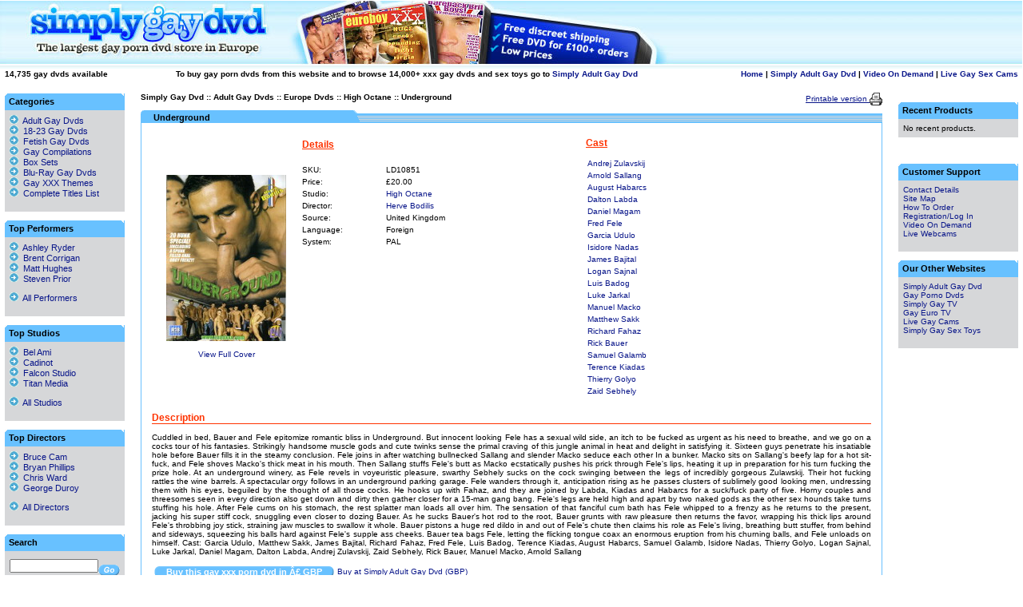

--- FILE ---
content_type: text/html; charset=iso-8859-1
request_url: https://www.simplygaydvd.com/underground.html
body_size: 48868
content:
<!DOCTYPE html PUBLIC "-//W3C//DTD XHTML 1.0 Transitional//EN" "http://www.w3.org/TR/xhtml1/DTD/xhtml1-transitional.dtd">

<html xmlns="http://www.w3.org/1999/xhtml">
<head>
<title>Underground - Simply Gay XXX Dvds</title>
<meta name="description" content="Cuddled in bed, Bauer and Fele epitomize romantic bliss in Underground. But innocent looking Fele has a sexual wild side, an itch to be fucked as urgent as his need to breathe, and we go on a cocks tour of his fantasies." />
<meta name="keywords" content="Cuddled in bed, Bauer and Fele epitomize romantic bliss in Underground. But innocent looking Fele has a sexual wild side, an itch to be fucked as urgent as his need to breathe, and we go on a cocks tour of his fantasies." />
<meta http-equiv="Content-Type" content="text/html; charset=iso-8859-1" />
<meta http-equiv="X-UA-Compatible" content="IE=EmulateIE7" />


<script type="text/javascript">
<!--
var number_format_dec = '.';
var number_format_th = '';
var number_format_point = '2';
var store_language = 'US';
var xcart_web_dir = "";
var images_dir = "/skin1/images";
var lbl_no_items_have_been_selected = 'No items have been selected';
var current_area = 'C';
-->
</script><script language="JavaScript" type="text/javascript">
<!--

var localIsDOM=document.getElementById?true:false;var localIsJava=navigator.javaEnabled();var localIsStrict=document.compatMode=='CSS1Compat';var localPlatform=navigator.platform;var localVersion="0";var localBrowser="";var localBFamily="";var isHttps=false;if(window.opera&&localIsDOM){localBFamily=localBrowser="Opera";if(navigator.userAgent.search(/^.*Opera.([\d.]+).*$/)!=-1)
localVersion=navigator.userAgent.replace(/^.*Opera.([\d.]+).*$/,"$1");else if(window.print)
localVersion="6";else
localVersion="5";}else if(document.all&&document.all.item)
localBFamily=localBrowser='MSIE';if(navigator.appName=="Netscape"){localBFamily="NC";if(!localIsDOM){localBrowser='Netscape';localVersion=navigator.userAgent.replace(/^.*Mozilla.([\d.]+).*$/,"$1");if(localVersion!='')
localVersion="4";}else if(navigator.userAgent.indexOf("Safari")>=0)
localBrowser='Safari';else if(navigator.userAgent.indexOf("Netscape")>=0)
localBrowser='Netscape';else if(navigator.userAgent.indexOf("Firefox")>=0)
localBrowser='Firefox';else
localBrowser='Mozilla';}
if(navigator.userAgent.indexOf("MSMSGS")>=0)
localBrowser="WMessenger";else if(navigator.userAgent.indexOf("e2dk")>=0)
localBrowser="Edonkey";else if(navigator.userAgent.indexOf("Gnutella")+navigator.userAgent.indexOf("Gnucleus")>=0)
localBrowser="Gnutella";else if(navigator.userAgent.indexOf("KazaaClient")>=0)
localBrowser="Kazaa";if(localVersion=='0'&&localBrowser!=''){var rg=new RegExp("^.*"+localBrowser+".([\\d.]+).*$");localVersion=navigator.userAgent.replace(rg,"$1");}
var localIsCookie=((localBrowser=='Netscape'&&localVersion=='4')?(document.cookie!=''):navigator.cookieEnabled);if(document.location.protocol=="https:"){isHttps=true;}
function change_antibot_image(id){var image=document.getElementById(id);if(image)
image.src=xcart_web_dir+"/antibot_image.php?tmp="+Math.random()+"&section="+id+"&regenerate=Y";}
function getElementsByClassName(clsName){var arr=new Array();var elems=document.getElementsByTagName("*");for(var cls,i=0;(elem=elems[i]);i++){if(elem.className==clsName){arr[arr.length]=elem;}}
return arr;}
function visibleBox(id,skipOpenClose){elm1=document.getElementById("open"+id);elm2=document.getElementById("close"+id);elm3=document.getElementById("box"+id);if(!elm3)
return false;if(skipOpenClose){elm3.style.display=(elm3.style.display=="")?"none":"";}else if(elm1){if(elm1.style.display==""){elm1.style.display="none";if(elm2)
elm2.style.display="";elm3.style.display="none";var class_objs=getElementsByClassName('DialogBox');for(var i=0;i<class_objs.length;i++){class_objs[i].style.height="1%";}}else{elm1.style.display="";if(elm2)
elm2.style.display="none";elm3.style.display="";}}}
function urlEncode(url){return url.replace(/\s/g,"+").replace(/&/,"&amp;").replace(/"/,"&quot;")}
function round(n,p){if(isNaN(n))
n=parseFloat(n);if(!p||isNaN(p))
return Math.round(n);p=Math.pow(10,p);return Math.round(n*p)/p;}
function price_format(price,thousand_delim,decimal_delim,precision){var thousand_delim=(arguments.length>1&&thousand_delim!==false)?thousand_delim:number_format_th;var decimal_delim=(arguments.length>2&&decimal_delim!==false)?decimal_delim:number_format_dec;var precision=(arguments.length>3&&precision!==false)?precision:number_format_point;if(precision>0){precision=Math.pow(10,precision);price=Math.round(price*precision)/precision;var top=Math.floor(price);var bottom=Math.round((price-top)*precision)+precision;}else{var top=Math.round(price);var bottom=0;}
top=top+"";bottom=bottom+"";var cnt=0;for(var x=top.length;x>=0;x--){if(cnt%3==0&&cnt>0&&x>0)
top=top.substr(0,x)+thousand_delim+top.substr(x,top.length);cnt++;}
return(bottom>0)?(top+decimal_delim+bottom.substr(1,bottom.length)):top;}
function substitute(lbl){var x,rg;for(x=1;x<arguments.length;x+=2){if(arguments[x]&&arguments[x+1]){rg=new RegExp("\\{\\{"+arguments[x]+"\\}\\}","gi");lbl=lbl.replace(rg,arguments[x+1]);rg=new RegExp('~~'+arguments[x]+'~~',"gi");lbl=lbl.replace(rg,arguments[x+1]);}}
return lbl;}
function getWindowOutWidth(w){if(!w)
w=window;if(localBFamily=="MSIE")
return w.document.body.clientWidth;else
return w.outerWidth;}
function getWindowOutHeight(w){if(!w)
w=window;if(localBFamily=="MSIE")
return w.document.body.clientHeight;else
return w.outerHeight;}
function getWindowWidth(w){if(!w)
w=window;if(localBFamily=="MSIE")
return w.document.body.clientWidth;else
return w.innerWidth;}
function getWindowHeight(w){if(!w)
w=window;if(localBFamily=="MSIE")
return w.document.body.clientHeight;else
return w.innerHeight;}
function getDocumentHeight(w){if(!w)
w=window;if(localBFamily=="MSIE"||(localBFamily=="Opera"&&localVersion>=7&&localVersion<8))
return isStrict?w.document.documentElement.scrollHeight:w.document.body.scrollHeight;if(localBFamily=="NC")
return w.document.height
if(localBFamily=="Opera")
return w.document.body.style.pixelHeight}
function getDocumentWidth(w){if(!w)
w=window;if(localBFamily=="MSIE"||(localBFamily=="Opera"&&localVersion>=7&&localVersion<8))
return isStrict?w.document.documentElement.scrollWidth:w.document.body.scrollWidth;if(localBFamily=="NC")
return w.document.width;if(localBFamily=="Opera")
return w.document.body.style.pixelWidth;}
function expandWindowX(w,step,limit){if(!w)
w=window;if(!step)
step=10;var go=true;var i=200;while(go&&i--){if(limit&&getWindowOutWidth()+step>limit)
break;try{w.scrollTo(step,0);go=(w.document.documentElement&&w.document.documentElement.scrollLeft>0)||(w.document.body&&w.document.body.scrollLeft>0);if(go)
w.resizeBy(step,0);}catch(e){return false;}}
return true;}
function expandWindowY(w,step,limit){if(!w)
w=window;if(!step)
step=10;var go=true;var i=200;while(go&&i--){if(limit&&getWindowOutHeight()+step>limit)
break;try{w.scrollTo(0,step);go=(w.document.documentElement&&w.document.documentElement.scrollTop>0)||(w.document.body&&w.document.body.scrollTop>0);if(go)
w.resizeBy(0,step);}catch(e){return false;}}
return true;}
function checkMarks(form,reg,lbl){var is_exist=false;if(form.elements.length==0)
return true;for(var x=0;x<form.elements.length;x++){if(form.elements[x].name.search(reg)==0&&form.elements[x].type=='checkbox'&&!form.elements[x].disabled){is_exist=true;if(form.elements[x].checked)
return true;}}
if(!is_exist)
return true;else if(lbl)
alert(lbl);else if(lbl_no_items_have_been_selected)
alert(lbl_no_items_have_been_selected);return false;}
function submitForm(formObj,formMode){if(!formObj)
return false;if(formObj.tagName!="FORM"){if(!formObj.form)
return false;formObj=formObj.form;}
if(formObj.mode)
formObj.mode.value=formMode;formObj.submit();}
function sleep(msec){var then=new Date().getTime()+msec;while(then>=new Date().getTime()){}}
function convert_number(num){var regDec=new RegExp(reg_quote(number_format_dec),"gi");var regTh=new RegExp(reg_quote(number_format_th),"gi");var pow=Math.pow(10,parseInt(number_format_point));num=parseFloat(num.replace(" ","").replace(regTh,"").replace(regDec,"."));return Math.round(num*pow)/pow;}
function check_is_number(num){var regDec=new RegExp(reg_quote(number_format_dec),"gi");var regTh=new RegExp(reg_quote(number_format_th),"gi");num=num.replace(" ","").replace(regTh,"").replace(regDec,".");return(num.search(/^[+-]?[0-9]+(\.[0-9]+)?$/)!=-1);}
function reg_quote(s){return s.replace(/\./g,"\\.").replace(/\//g,"\\/").replace(/\*/g,"\\*").replace(/\+/g,"\\+").replace(/\[/g,"\\[").replace(/\]/g,"\\]");}
function setCookie(name,value,path,expires){if(typeof(expires)=='object'){try{var days=['Sun','Mon','Tue','Wed','Thu','Fri','Sat'];var months=['Jan','Feb','Mar','Apr','May','Jun','Jul','Aug','Sep','Oct','Nov','Dec'];if(days[expires.getDay()]&&months[expires.getMonth()])
expires=days[expires.getDay()]+" "+expires.getDate()+"-"+months[expires.getMonth()]+"-"+expires.getFullYear()+" "+expires.getHours()+":"+expires.getMinutes()+":"+expires.getSeconds()+" GMT";}catch(e){}}
if(typeof(expires)!='string')
expires=false;document.cookie=name+"="+escape(value)+(expires?"; expires="+expires:"")+(path?"; path="+path:"");}
function deleteCookie(name){document.cookie=name+"=0; expires=Fri, 31 Dec 1999 23:59:59 GMT;";}
function cloneObject(orig){var r={};for(var i in orig){r[i]=orig[i];}
return r;}
function getFirstCB(form,reg){while(form.tagName&&form.tagName.toUpperCase()!='FORM')
form=form.parentNode;if(!form.tagName||form.tagName.toUpperCase()!='FORM'||form.elements.length==0)
return false;var selectedChk=false;for(var x=0;x<form.elements.length;x++){if(form.elements[x].name.search(reg)==0&&form.elements[x].type=='checkbox'&&!form.elements[x].disabled&&form.elements[x].checked){selectedChk=form.elements[x];break;}}
if(!selectedChk){if(lbl_no_items_have_been_selected)
alert(lbl_no_items_have_been_selected);return false;}
return selectedChk;}
function _getById(id){if(typeof(id)!='string'||!id)
return false;var obj=document.getElementById(id);if(obj&&obj.id!=id){obj=false;for(var i=0;i<document.all.length&&obj===false;i++){if(document.all[i].id==id)
obj=document.all[i];}}
return obj;}
function isset(obj){return typeof(obj)!='undefined'&&obj!==null;}
function isFunction(f){return(typeof(f)=='function'||(typeof(f)=='object'&&(f+"").search(/\s*function /)===0));}
-->
</script>
<script type="text/javascript">
<!--
var usertype = "C";

var scriptNode = false;
scriptNode = document.createElement("script");
scriptNode.type = "text/javascript";
-->
</script>
<script language="JavaScript" type="text/javascript">
<!--
// $Id: browser_identificator.js,v 1.3.2.1 2007/03/12 12:00:45 twice Exp $
if (scriptNode) {
/*
var plugins = '';
var x;
	for(x = 0; x < navigator.plugins.length; x++)
		plugins += (plugins == ''?"":"|")+urlEncode(navigator.plugins[x].name);
*/
	scriptNode.src = xcart_web_dir+"/adaptive.php?send_browser="+(localIsDOM?"Y":"N")+(localIsStrict?"Y":"N")+(localIsJava?"Y":"N")+"|"+localBrowser+"|"+localVersion+"|"+localPlatform+"|"+(localIsCookie?"Y":"N")+"|"+screen.width+"|"+screen.height+"|"+usertype;
	document.getElementsByTagName('head')[0].appendChild(scriptNode);
}

-->
</script>
<link rel="stylesheet" href="/skin1/skin1.css" />

<script type="text/javascript">
// Javascript Base64 encode / decode routines used with permission. http://rumkin.com/tools/compression/base64.php
var keyStr="ABCDEFGHIJKLMNOPQRSTUVWXYZabcdefghijklmnopqrstuvwxyz0123456789+/=";function encode64(input){var output="";var chr1,chr2,chr3;var enc1,enc2,enc3,enc4;var i=0;do{chr1=input.charCodeAt(i++);chr2=input.charCodeAt(i++);chr3=input.charCodeAt(i++);enc1=chr1>>2;enc2=((chr1&3)<<4)|(chr2>>4);enc3=((chr2&15)<<2)|(chr3>>6);enc4=chr3&63;if(isNaN(chr2)){enc3=enc4=64;}else if(isNaN(chr3)){enc4=64;}output=output+keyStr.charAt(enc1)+keyStr.charAt(enc2)+keyStr.charAt(enc3)+keyStr.charAt(enc4);}while(i<input.length);return output;}function decode64(input){var output="";var chr1,chr2,chr3;var enc1,enc2,enc3,enc4;var i=0;input=input.replace(/[^A-Za-z0-9\+\/\=]/g,"");do{enc1=keyStr.indexOf(input.charAt(i++));enc2=keyStr.indexOf(input.charAt(i++));enc3=keyStr.indexOf(input.charAt(i++));enc4=keyStr.indexOf(input.charAt(i++));chr1=(enc1<<2)|(enc2>>4);chr2=((enc2&15)<<4)|(enc3>>2);chr3=((enc3&3)<<6)|enc4;output=output+String.fromCharCode(chr1);if(enc3!=64){output=output+String.fromCharCode(chr2);}if(enc4!=64){output=output+String.fromCharCode(chr3);}}while(i<input.length);return output;}var __fts_width = screen.width;
var __fts_height = screen.height.toString();
var __fts_width = screen.width.toString();
var __fts_title = document.title.toString();
var __fts_url = location.href.toString();
var __fts_referrer = document.referrer.toString();
var __fts_params = "";
__fts_params += "width=" + encode64(__fts_width) + "&";
__fts_params += "height=" + encode64(__fts_height) + "&";
__fts_params += "title=" + encode64(__fts_title) + "&";
__fts_params += "url=" + encode64(__fts_url) + "&";
__fts_params += "referrer=" + encode64(__fts_referrer);
document.write("<sc"+"ript type=\"text/javascript\" src=\"https://www.simplygaydvd.com/mm_tmon_script.php?" + __fts_params + "\"></sc"+"ript>");
</script>
<link rel="canonical" href="https://www.simplygaydvd.com/underground.html" />
</head>
<body>
<table class="Container" cellpadding="0" cellspacing="0" width="100%">
<tr><td class="Container"><table border="0" cellpadding="0" cellspacing="0" width="100%"><!--DWLayoutTable-->
  <!-- fwtable fwsrc="Untitled" fwbase="gay_header.jpg" fwstyle="Dreamweaver" fwdocid = "1408124174" fwnested="0" -->
  <tr>
    <td><img src="/skin1/images/spacer.gif" width="344" height="1" border="0" alt="" /></td>
    <td><img src="/skin1/images/spacer.gif" width="18" height="1" border="0" alt="" /></td>
    <td><img src="/skin1/images/spacer.gif" width="492" height="1" border="0" alt="" /></td>
    <td width="100%"><img src="/skin1/images/spacer.gif" width="20" height="1" border="0" alt="" /></td>
    <td><img src="/skin1/images/spacer.gif" width="1" height="1" border="0" alt="" /></td>
  </tr>
  <tr>
    <td><a href="http://www.simplygaydvd.com/home.php"><img src="/skin1/images/gay_title.jpg" alt="" name="gay_title" width="344" height="85" border="0" id="gay_title" /></a></td>
    <td><img name="gay_spacer1" src="/skin1/images/gay_spacer1.jpg" width="18" height="85" border="0" id="gay_spacer1" alt="" /></td>
    <td align="center"><img src="/skin1/images/gay_Image.jpg" alt="" name="gay_Image" width="492" height="85" border="0" id="gay_Image" /></td>
    <td background="/skin1/images/gay_spacer2.jpg" width="20" height="85">&nbsp;</td>
    <td><img src="/skin1/images/spacer.gif" width="1" height="85" border="0" alt="" /></td>
  </tr><tr><td height="1"><img src="/skin1/images/spacer.gif" alt="" width="344" height="1" /></td><td><img src="/skin1/images/spacer.gif" alt="" width="18" height="1" /></td><td><img src="/skin1/images/spacer.gif" alt="" width="492" height="1" /></td><td></td><td><img src="/skin1/images/spacer.gif" alt="" width="1" height="1" /></td>
  </tr>
</table><table width="100%" border="0" cellpadding="0" cellspacing="0">
      <tr>
  	<td height=18 valign=top nowrap>&nbsp;&nbsp;<strong>14,735 gay dvds available </strong>
	</td>
	<td valign=top align="center" nowrap><strong>To buy gay porn dvds from this website and to browse 14,000+ xxx gay dvds and sex toys go to <a href="https://www.simply-adult.com/Gay-Dvd.html?partner=18269" target="_blank">Simply Adult Gay Dvd</a></strong></td>
	<TD valign=top align="right">
	<TABLE border="0" cellpadding="0" cellspacing="0">
<TR>
<TD valign="top" align="right">
<TABLE border="0" cellpadding="0" cellspacing="0">
<TR>
<TD valign="bottom" class="NavigationPath"><A href="https://www.simplygaydvd.com/home.php">Home</A>&nbsp;|&nbsp;</TD>
<TD valign="bottom" class="NavigationPath"><A href="https://www.simply-adult.com/Gay-Dvd.html?partner=18269">Simply Adult Gay Dvd</A>&nbsp;|&nbsp;</TD>
<TD valign="bottom" class="NavigationPath"><A href="https://www.simplygaydvd.com/gay-video-on-demand.html">Video On Demand</A>&nbsp;|&nbsp;</TD>
<TD valign="bottom" class="NavigationPath"><A href="https://www.simplygaydvd.com/live-gay-sex-webcams.html">Live Gay Sex Cams</A>&nbsp;&nbsp;</TD>
</TR>
</TABLE>
</TD>
</TR>
</TABLE>
 </TD>
  </tr>
</table><br />
<!-- main area -->
<table width="100%" cellpadding="0" cellspacing="0">
<tr>
  <td><img src="/skin1/images/spacer.gif" width="150" height="1" alt="" /></td>
  <td rowspan="2" align="center" valign="top">
    <table width="100%" cellspacing=0 cellpadding=0>
  <tr><td align="left">
  <!-- central space -->
    <div align="left"><table cellspacing="0" width="100%" cellpadding="0" border="0">
<tr>
<td valign="top" align="left">
<font class="NavigationPath">
<a href="home.php" class="NavigationPath">Simply Gay Dvd</a>&nbsp;::&nbsp;<a title="Adult Gay Dvds" href="/adult-gay-dvds/" class="NavigationPath">Adult Gay Dvds</a>&nbsp;::&nbsp;<a title="Europe Dvds" href="/adult-gay-dvds-europe-dvds/" class="NavigationPath">Europe Dvds</a>&nbsp;::&nbsp;<a title="High Octane Gay Dvd" href="/high-octane-gay-dvds/" class="NavigationPath">High Octane</a>&nbsp;::&nbsp;Underground
</font>
<br /><br />
</td>
<td valign="top" align="right">
<TABLE cellspacing="0" cellpadding="0" border="0" valign="middle">
<TR>
	<TD align="right" valign="middle"><A href="/underground.html?printable=Y" style="TEXT-DECORATION: underline;">Printable version&nbsp;</A></TD>
	<TD width="16" valign="middle"><A href="/underground.html?printable=Y"><IMG src="/skin1/images/printer.gif" width="16" height="16" border="0"></A></TD>
</TR>
</TABLE>
</td>
</tr>
</table></div>
  

  
  
  
  <script language="JavaScript" type="text/javascript">
<!--
// $Id: popup_image.js,v 1.4.2.1 2006/09/13 14:03:29 max Exp $
function popup_image(type, id, max_x, max_y, title) {

	max_x = parseInt(max_x);
	max_y = parseInt(max_y);

	if (!max_x)
		max_x = 160;
	else
		max_x += 25;
	if (!max_y)
		max_y = 120;
	else
		max_y += 25;

	return window.open(xcart_web_dir+'/popup_image.php?type='+type+'&id='+id+'&title='+title+'&area='+current_area,'images','width='+max_x+',height='+max_y+',toolbar=no,status=no,scrollbars=yes,resizable=yes,menubar=no,location=no,direction=no');
}

-->
</script>
<script type="text/javascript" language="JavaScript 1.2">
<!--
function FormValidation() {

    
	if(document.getElementById('product_avail'))
	    if(document.getElementById('product_avail').value == 0) {
    	    alert("Out of stock");
        	return false;
	    }

    return true;
}
-->
</script><TABLE border="0" cellpadding="0" cellspacing="0" width="100%">
<TR>
<TD height="15" class="DialogTitle" background="/skin1/images/dialog_bg_n.gif" valign="bottom">&nbsp;&nbsp;Underground</TD>
</TR>
<TR><TD class="DialogBorder"><TABLE border="0" cellpadding="10" cellspacing="1" width="100%" height="100%">
<TR><TD class="DialogBox"><form name="orderform" method="post" action="cart.php?mode=add" onsubmit="javascript: return FormValidation();">
<table width="100%">
<tr>
	<td colspan=100% valign=top>
<table border=0 width=100% cellspacing=5 cellpadding=0>
<tr><td width=20% align="center">
<table cellspacing="0" cellpadding="0">
<tr>
	<td align="center">
<a href="javascript: void(0);" onclick="javascript: popup_image('D', '2765', '0', '0', 'Underground');">	<img id="product_thumbnail" src="https://www.simplyporndvd.com/images/10851f.jpg" width="150" alt="Underground" /></a>
	</td>
</tr>
<tr>
	<td align="center">

<table cellspacing="0" cellpadding="0">
<tr>
	<td><br />
<a href="javascript: void(0);" onclick="javascript: popup_image('D', '2765', '0', '0', 'Underground');">View Full Cover</a>
	</td>
</tr>
</table>

	</td>
</tr>
</table>	</td>
	<td valign="top" width=40%>
<table width="100%" cellpadding="2" cellspacing="0">
<tr><td><b><font class="ProductDetailsTitle"><font style="text-decoration:underline">Details</font></font></b></td><td>&nbsp;</td></tr>
<TR><TD colspan="2">&nbsp;</TD></TR>
<tr>
	<td width="30%">SKU:</td>
	<td nowrap="nowrap" id="product_code">LD10851</td>
</tr>
<tr><td valign="top">Price:</td>
<td valign="top">
<span id="product_price" style="white-space: nowrap;">&pound;20.00</span><font class="MarketPrice"> <span id="product_alt_price" style="white-space: nowrap;"></span></font>
</td>
</tr>
<TR><TD class="ProductPrice" valign="top">Studio:</TD>
    <TD class="ProductPrice" valign="top"><a href="studio-High-Octane.html">High Octane</a></TD>
</TR>

<TR><TD class="ProductPrice" valign="top">Director:</TD>
    <TD class="ProductPrice" valign="top"><a href="director-Herve-Bodilis.html">Herve Bodilis</a></TD>
</TR>
<tr>
	<td width="30%">Source:</td>
	<td>United Kingdom</td>
</tr>
<tr>
	<td width="30%">Language:</td>
	<td>Foreign</td>
</tr>
<tr>
	<td width="30%">System:</td>
	<td>PAL</td>
</tr>
</TABLE>
</TD>
<TD valign=top width=40%>
<TABLE cellpadding="0" cellspacing="0" border="0" width=100%>
<TR><TD><B><FONT class="ProductDetailsTitle"><font style="text-decoration:underline">Cast</font></FONT></B></TD></TR>
<TR><TD>&nbsp;</TD></TR>
<tr><td>
  <table border="0" cellpadding=2 cellspacing=0 width=100%>
         <TR>
    <TD class="ProductPrice" valign="top"><a href="cast-Andrej-Zulavskij.html">Andrej Zulavskij</a></TD>
      </tr>
         <TR>
    <TD class="ProductPrice" valign="top"><a href="cast-Arnold-Sallang.html">Arnold Sallang</a></TD>
      </tr>
         <TR>
    <TD class="ProductPrice" valign="top"><a href="cast-August-Habarcs.html">August Habarcs</a></TD>
      </tr>
         <TR>
    <TD class="ProductPrice" valign="top"><a href="cast-Dalton-Labda.html">Dalton Labda</a></TD>
      </tr>
         <TR>
    <TD class="ProductPrice" valign="top"><a href="cast-Daniel-Magam.html">Daniel Magam</a></TD>
      </tr>
         <TR>
    <TD class="ProductPrice" valign="top"><a href="cast-Fred-Fele.html">Fred Fele</a></TD>
      </tr>
         <TR>
    <TD class="ProductPrice" valign="top"><a href="cast-Garcia-Udulo.html">Garcia Udulo</a></TD>
      </tr>
         <TR>
    <TD class="ProductPrice" valign="top"><a href="cast-Isidore-Nadas.html">Isidore Nadas</a></TD>
      </tr>
         <TR>
    <TD class="ProductPrice" valign="top"><a href="cast-James-Bajital.html">James Bajital</a></TD>
      </tr>
         <TR>
    <TD class="ProductPrice" valign="top"><a href="cast-Logan-Sajnal.html">Logan Sajnal</a></TD>
      </tr>
         <TR>
    <TD class="ProductPrice" valign="top"><a href="cast-Luis-Badog.html">Luis Badog</a></TD>
      </tr>
         <TR>
    <TD class="ProductPrice" valign="top"><a href="cast-Luke-Jarkal.html">Luke Jarkal</a></TD>
      </tr>
         <TR>
    <TD class="ProductPrice" valign="top"><a href="cast-Manuel-Macko.html">Manuel Macko</a></TD>
      </tr>
         <TR>
    <TD class="ProductPrice" valign="top"><a href="cast-Matthew-Sakk.html">Matthew Sakk</a></TD>
      </tr>
         <TR>
    <TD class="ProductPrice" valign="top"><a href="cast-Richard-Fahaz.html">Richard Fahaz</a></TD>
      </tr>
         <TR>
    <TD class="ProductPrice" valign="top"><a href="cast-Rick-Bauer.html">Rick Bauer</a></TD>
      </tr>
         <TR>
    <TD class="ProductPrice" valign="top"><a href="cast-Samuel-Galamb.html">Samuel Galamb</a></TD>
      </tr>
         <TR>
    <TD class="ProductPrice" valign="top"><a href="cast-Terence-Kiadas.html">Terence Kiadas</a></TD>
      </tr>
         <TR>
    <TD class="ProductPrice" valign="top"><a href="cast-Thierry-Golyo.html">Thierry Golyo</a></TD>
      </tr>
         <TR>
    <TD class="ProductPrice" valign="top"><a href="cast-Zaid-Sebhely.html">Zaid Sebhely</a></TD>
      </tr>
   </table>
 </td></tr>
</table>
</TD>
</TR></table>
</td></tr>
<tr><td colspan=100%>
<p/>
<table width="100%" cellspacing="0" cellpadding="0">
<TR><TD colspan="100%"><B><FONT class="ProductDetailsTitle">Description</FONT></B></TD></TR>
<TR><TD class="Line" height="1" colspan="100%"><IMG src="/skin1/images/spacer.gif" width="1" height="1" border="0"></TD></TR>
<tr>
	<td align=justify>
    <br />
	Cuddled in bed, Bauer and Fele epitomize romantic bliss in Underground. But innocent looking Fele has a sexual wild side, an itch to be fucked as urgent as his need to breathe, and we go on a cocks tour of his fantasies. Strikingly handsome muscle gods and cute twinks sense the primal craving of this jungle animal in heat and delight in satisfying it. Sixteen guys penetrate his insatiable hole before Bauer fills it in the steamy conclusion. Fele joins in after watching bullnecked Sallang and slender Macko seduce each other In a bunker. Macko sits on Sallang's beefy lap for a hot sit-fuck, and Fele shoves Macko's thick meat in his mouth. Then Sallang stuffs Fele's butt as Macko ecstatically pushes his prick through Fele's lips, heating it up in preparation for his turn fucking the prize hole. At an underground winery, as Fele revels in voyeuristic pleasure, swarthy Sebhely sucks on the cock swinging between the legs of incredibly gorgeous Zulawskij. Their hot fucking rattles the wine barrels. A spectacular orgy follows in an underground parking garage. Fele wanders through it, anticipation rising as he passes clusters of sublimely good looking men, undressing them with his eyes, beguiled by the thought of all those cocks. He hooks up with Fahaz, and they are joined by Labda, Kiadas and Habarcs for a suck/fuck party of five. Horny couples and threesomes seen in every direction also get down and dirty then gather closer for a 15-man gang bang. Fele's legs are held high and apart by two naked gods as the other sex hounds take turns stuffing his hole. After Fele cums on his stomach, the rest splatter man loads all over him. The sensation of that fanciful cum bath has Fele whipped to a frenzy as he returns to the present, jacking his super stiff cock, snuggling even closer to dozing Bauer. As he sucks Bauer's hot rod to the root, Bauer grunts with raw pleasure then returns the favor, wrapping his thick lips around Fele's throbbing joy stick, straining jaw muscles to swallow it whole. Bauer pistons a huge red dildo in and out of Fele's chute then claims his role as Fele's living, breathing butt stuffer, from behind and sideways, squeezing his balls hard against Fele's supple ass cheeks. Bauer tea bags Fele, letting the flicking tongue coax an enormous eruption from his churning balls, and Fele unloads on himself.  Cast: Garcia Udulo, Matthew Sakk, James Bajital, Richard Fahaz, Fred Fele, Luis Badog, Terence Kiadas, August Habarcs, Samuel Galamb, Isidore Nadas, Thierry Golyo, Logan Sajnal, Luke Jarkal, Daniel Magam, Dalton Labda, Andrej Zulavskij, Zaid Sebhely, Rick Bauer, Manuel Macko, Arnold Sallang
</td>
</tr>
</table>

<p />

<table width="100%" cellpadding="0" cellspacing="0">


 <input type="hidden" name="amount" value="1" /><tr><td colspan="2">
<input type="hidden" name="mode" value="add" />
<div id="wl_table"></div>  </td>
</tr>
</table>
    <table width="100%" border="0">
        <tr>
            <td width="2%" align="left">
                <TABLE border="0" cellspacing="0" cellpadding="0" onclick="javascript: window.open('https://www.simply-adult.com/High-Octane-Gay-Porn-Dvds.html')" style="cursor: pointer;" valign="middle">
<TR><TD><IMG src="/skin1/images/but1.gif" width="7" height="14" border="0"></TD>
<TD class="Button" valign="middle" nowrap><FONT class="Button">&nbsp;Buy this gay xxx porn dvd in Â£ GBP&nbsp;</FONT></TD>
<TD><IMG src="/skin1/images/but2.gif" width="7" height="14" border="0"></TD></TR>
</TABLE>
                            </td>
            <td width="98%" align="left">
                <A href="https://www.simply-adult.com/High-Octane-Gay-Porn-Dvds.html" target="_blank">Buy at Simply Adult Gay Dvd (GBP)</A>
            </td>
        </tr>
    </table>
    <table width="100%" border="0">
        <tr>
            <td width="2%" align="left">
                <TABLE border="0" cellspacing="0" cellpadding="0" onclick="javascript: window.open('https://www.gay-porno-dvds.com/high-octane-gay-xxx-dvd.html')" style="cursor: pointer;" valign="middle">
<TR><TD><IMG src="/skin1/images/but1.gif" width="7" height="14" border="0"></TD>
<TD class="Button" valign="middle" nowrap><FONT class="Button">&nbsp;Buy this gay xxx porn dvd in Euros&nbsp;</FONT></TD>
<TD><IMG src="/skin1/images/but2.gif" width="7" height="14" border="0"></TD></TR>
</TABLE>
            </td>
            <td width="98%" align="left">
              <A href="https://www.gay-porno-dvds.com/high-octane-gay-xxx-dvd.html" target="_blank">Buy at Gay Porno Dvds (Euros)</A>
            </td>
        </tr>
    </table>
<br /><br />

<br />
<table width="100%" border="0">
  <tr>
    <td width="2%" align="left"><TABLE border="0" cellspacing="0" cellpadding="0" onclick="javascript: window.open('https://www.simplygay.tv/dispatcher/studioDetail?genreId=102&studioId=21492&theaterId=62908&locale=en')" style="cursor: pointer;" valign="middle">
<TR><TD><IMG src="/skin1/images/but1.gif" width="7" height="14" border="0"></TD>
<TD class="Button" valign="middle" nowrap><FONT class="Button">&nbsp;Watch Live&nbsp;</FONT></TD>
<TD><IMG src="/skin1/images/but2.gif" width="7" height="14" border="0"></TD></TR>
</TABLE>
</td>
    <td width="98%" align="left"><A href="https://www.simplygay.tv/dispatcher/studioDetail?genreId=102&studioId=21492&theaterId=62908&locale=en" target="_blank">Stream or Download at www.simplygay.tv</A></td>
  </tr>
</table>
<br />
<table width="100%" border="0">
  <tr>
    <td width="2%" align="left"><TABLE border="0" cellspacing="0" cellpadding="0" onclick="javascript: window.open('https://www.gayhotmovies.com/studios/829/high-octane?partner_ID=98223289')" style="cursor: pointer;" valign="middle">
<TR><TD><IMG src="/skin1/images/but1.gif" width="7" height="14" border="0"></TD>
<TD class="Button" valign="middle" nowrap><FONT class="Button">&nbsp;Watch Live&nbsp;</FONT></TD>
<TD><IMG src="/skin1/images/but2.gif" width="7" height="14" border="0"></TD></TR>
</TABLE>
</td>
    <td width="98%" align="left"><A href="https://www.gayhotmovies.com/studios/829/high-octane?partner_ID=98223289" target="_blank">Stream or Download at www.gayeuro.tv</A></td>
  </tr>
</table>

<br />
<table width="100%" border="0">
  <tr>
    <td width="2%" align="left"><TABLE border="0" cellspacing="0" cellpadding="0" onclick="javascript: window.open('https://www.gay-sex-cams.xxx/in/?tour=jBcP&campaign=iha79&track=default&tag=bigcock&gender=m')" style="cursor: pointer;" valign="middle">
<TR><TD><IMG src="/skin1/images/but1.gif" width="7" height="14" border="0"></TD>
<TD class="Button" valign="middle" nowrap><FONT class="Button">&nbsp;Watch Live&nbsp;</FONT></TD>
<TD><IMG src="/skin1/images/but2.gif" width="7" height="14" border="0"></TD></TR>
</TABLE>
</td>
    <td width="98%" align="left"><A href="https://www.gay-sex-cams.xxx/in/?tour=jBcP&campaign=iha79&track=default&tag=bigcock&gender=m" target="_blank">Watch live sex cam shows</A></td>
  </tr>
</table>

<br />
<table width="100%" border="0">
  <tr>
    <td align="left">
	<TABLE border="0" cellspacing="0" cellpadding="0" onclick="javascript: window.open('streaming-theatres.html')" style="cursor: pointer;" valign="middle">
<TR><TD><IMG src="/skin1/images/but1.gif" width="7" height="14" border="0"></TD>
<TD class="Button" valign="middle" nowrap><FONT class="Button">&nbsp;Stream & Download Info&nbsp;</FONT></TD>
<TD><IMG src="/skin1/images/but2.gif" width="7" height="14" border="0"></TD></TR>
</TABLE>
    </td>
  </tr>
</table>




























</td>
</tr>
</table>
<input type="hidden" name="productid" value="2765" />
<input type="hidden" name="cat" value="" />
<input type="hidden" name="page" value="" />
</form>

&nbsp;
</TD></TR>
</TABLE></TD></TR>
</TABLE>
	<br><br>
		<TABLE border="0" cellpadding="0" cellspacing="0" width=100%>
<TR>
<TD height="15" class="DialogTitle" background="/skin1/images/dialog_bg_n.gif" valign="bottom">&nbsp;&nbsp;Customers who bought this also bought...</TD>
</TR>
<TR><TD class="DialogBorder"><TABLE border="0" cellpadding="10" cellspacing="1" width="100%" height="100%">
<TR><TD class="DialogBox">		<table>
					<tr>
				<td align="right"><a title="Carnal Intentions" href="/carnal-intentions.html" target="_self">	<img src="https://www.simplyporndvd.com/images/12755f.jpg" height="30" alt="Carnal Intentions" /></a></td>
				<td align="left"><a title="Carnal Intentions" href="/carnal-intentions.html" target="_self">Carnal Intentions</a></td>
			</tr>
					<tr>
				<td align="right"><a title="They Came From Behind" href="/they-came-from-behind.html" target="_self">	<img src="https://www.simplyporndvd.com/images/0383f.jpg" height="30" alt="They Came From Behind" /></a></td>
				<td align="left"><a title="They Came From Behind" href="/they-came-from-behind.html" target="_self">They Came From Behind</a></td>
			</tr>
					<tr>
				<td align="right"><a title="Visions Extra-Lubriques 3" href="/visions-extra-lubriques-3.html" target="_self">	<img src="https://www.simplyporndvd.com/images/21599f.jpg" height="30" alt="Visions Extra-Lubriques 3" /></a></td>
				<td align="left"><a title="Visions Extra-Lubriques 3" href="/visions-extra-lubriques-3.html" target="_self">Visions Extra-Lubriques 3</a></td>
			</tr>
					<tr>
				<td align="right"><a title="You Can Touch It If You Like" href="/you-can-touch-it-if-you-like.html" target="_self">	<img src="https://www.simplyporndvd.com/images/16872f.jpg" height="30" alt="You Can Touch It If You Like" /></a></td>
				<td align="left"><a title="You Can Touch It If You Like" href="/you-can-touch-it-if-you-like.html" target="_self">You Can Touch It If You Like</a></td>
			</tr>
					<tr>
				<td align="right"><a title="Sea, Sex &amp; Sun" href="/sea-sex-sun.html" target="_self">	<img src="https://www.simplyporndvd.com/images/0418f.jpg" height="30" alt="Sea, Sex &amp; Sun" /></a></td>
				<td align="left"><a title="Sea, Sex &amp; Sun" href="/sea-sex-sun.html" target="_self">Sea, Sex & Sun</a></td>
			</tr>
				</table>
	
&nbsp;
</TD></TR>
</TABLE></TD></TR>
</TABLE>

<p />
<p>
<p />
<TABLE border="0" cellpadding="0" cellspacing="0" width="100%">
<TR>
<TD height="15" class="DialogTitle" background="/skin1/images/dialog_bg_n.gif" valign="bottom">&nbsp;&nbsp;Recommended products list</TD>
</TR>
<TR><TD class="DialogBorder"><TABLE border="0" cellpadding="10" cellspacing="1" width="100%" height="100%">
<TR><TD class="DialogBox"><ul class="RPItems">
	<li><a title="Knallharte Arschficker" href="/knallharte-arschficker.html" class="ItemsList">Knallharte Arschficker</a></li>
	<li><a title="Seed My Man Hole" href="/seed-my-man-hole.html" class="ItemsList">Seed My Man Hole</a></li>
	<li><a title="Guys Go Crazy 17: Karneval Anal &#039;08" href="/guys-go-crazy-17-karneval-anal-08.html" class="ItemsList">Guys Go Crazy 17: Karneval Anal '08</a></li>
	<li><a title="Bound Gods: Man Sex Dungeon" href="/bound-gods-man-sex-dungeon.html" class="ItemsList">Bound Gods: Man Sex Dungeon</a></li>
</ul>

&nbsp;
</TD></TR>
</TABLE></TD></TR>
</TABLE>


  <br />
    <!-- /central space -->
  &nbsp;
  </td></tr>
    </table></td>
  <td><img src="/skin1/images/spacer.gif" width="150" height="1" alt="" /></td>
</tr>
<tr>
<td class="VertMenuLeftColumn" valign="top">
<TABLE border="0" cellpadding="0" cellspacing="0" width="100%">
<TR>
<TD>
<TABLE border="0" cellpadding="0" cellspacing="0" width="100%">

<TR>
<td background="/skin1/images/cTitleBar-Left.gif" width=5  height=21>
</td>
<TD background="/skin1/images/cTitleBar-Blank.gif" width=128>
<FONT class="VertMenuBoxNewsTitle">Categories</FONT>
</TD>
<td background="/skin1/images/cTitleBar-Right.gif" width=6>
</td>
</TR>
<TR>
<TD class="VertMenuBox" colspan=3>
 <TABLE class="VertMenuBord" cellpadding="5" cellspacing="0" width="100%">
 <TR>
 <TD>
<font class="CategoriesList"><img src="/skin1/images/listbutton.gif" border=0 width="11" height="11" />&nbsp;&nbsp;<a title="Adult Gay Dvds" href="/adult-gay-dvds/" class="VertMenuItems">Adult Gay Dvds</a></font><br />
<font class="CategoriesList"><img src="/skin1/images/listbutton.gif" border=0 width="11" height="11" />&nbsp;&nbsp;<a title="18-23 Twink Gay Dvds" href="/18-23-twink-gay-dvds/" class="VertMenuItems">18-23 Gay Dvds</a></font><br />
<font class="CategoriesList"><img src="/skin1/images/listbutton.gif" border=0 width="11" height="11" />&nbsp;&nbsp;<a title="Gay Fetish Dvds" href="/gay-fetish-dvds/" class="VertMenuItems">Fetish Gay Dvds</a></font><br />
<font class="CategoriesList"><img src="/skin1/images/listbutton.gif" border=0 width="11" height="11" />&nbsp;&nbsp;<a title="Gay Compilation Dvds" href="/gay-compilations-dvds/" class="VertMenuItems">Gay Compilations</a></font><br />
<font class="CategoriesList"><img src="/skin1/images/listbutton.gif" border=0 width="11" height="11" />&nbsp;&nbsp;<a title="Gay Dvd Box Sets" href="/gay-dvd-box-sets/" class="VertMenuItems">Box Sets</a></font><br />
<font class="CategoriesList"><img src="/skin1/images/listbutton.gif" border=0 width="11" height="11" />&nbsp;&nbsp;<a title="Blu-Ray Gay Dvds" href="/blu-ray-gay-dvds/" class="VertMenuItems">Blu-Ray Gay Dvds</a></font><br />
<font class="CategoriesList"><img src="/skin1/images/listbutton.gif" border=0 width="11" height="11" />&nbsp;&nbsp;<a title="Gay XXX Porn Dvd Themes" href="/gay-xxx-themes/" class="VertMenuItems">Gay XXX Themes</a></font><br />
  <FONT class="CategoriesList"><A href="/titles_list.php" class="VertMenuItems"><img src="/skin1/images/listbutton.gif" border=0 width="11" height="11" />&nbsp;&nbsp;Complete Titles List</A></FONT><BR>
<BR></TD></TR>
 </TABLE>
</TD></TR>
</TABLE>
</TD></TR>
</TABLE><br />

    <TABLE border="0" cellpadding="0" cellspacing="0" width="100%">
<TR>
<TD>
<TABLE border="0" cellpadding="0" cellspacing="0" width="100%">

<TR>
<td background="/skin1/images/cTitleBar-Left.gif" width=5  height=21>
</td>
<TD background="/skin1/images/cTitleBar-Blank.gif" width=128>
<FONT class="VertMenuBoxNewsTitle">Top Performers</FONT>
</TD>
<td background="/skin1/images/cTitleBar-Right.gif" width=6>
</td>
</TR>
<TR>
<TD class="VertMenuBox" colspan=3>
 <TABLE class="VertMenuBord" cellpadding="5" cellspacing="0" width="100%">
 <TR>
 <TD>           <FONT class="CategoriesList"><A href="cast-Ashley-Ryder.html" class="VertMenuItems"><img src="/skin1/images/listbutton.gif" border=0 width="11" height="11" />&nbsp;&nbsp;Ashley Ryder</A></FONT><BR>
           <FONT class="CategoriesList"><A href="cast-Brent-Corrigan.html" class="VertMenuItems"><img src="/skin1/images/listbutton.gif" border=0 width="11" height="11" />&nbsp;&nbsp;Brent Corrigan</A></FONT><BR>
           <FONT class="CategoriesList"><A href="cast-Matt-Hughes.html" class="VertMenuItems"><img src="/skin1/images/listbutton.gif" border=0 width="11" height="11" />&nbsp;&nbsp;Matt Hughes</A></FONT><BR>
           <FONT class="CategoriesList"><A href="cast-Steven-Prior.html" class="VertMenuItems"><img src="/skin1/images/listbutton.gif" border=0 width="11" height="11" />&nbsp;&nbsp;Steven Prior</A></FONT><BR>
        <BR><FONT class="CategoriesList"><a href="http://www.simplygaydvd.com/viewperformers.html"><img src="/skin1/images/listbutton.gif" border=0 width="11" height="11" />&nbsp;&nbsp;All Performers</a></font><BR>
  <BR></TD></TR>
 </TABLE>
</TD></TR>
</TABLE>
</TD></TR>
</TABLE><br />

  <TABLE border="0" cellpadding="0" cellspacing="0" width="100%">
<TR>
<TD>
<TABLE border="0" cellpadding="0" cellspacing="0" width="100%">

<TR>
<td background="/skin1/images/cTitleBar-Left.gif" width=5  height=21>
</td>
<TD background="/skin1/images/cTitleBar-Blank.gif" width=128>
<FONT class="VertMenuBoxNewsTitle">Top Studios</FONT>
</TD>
<td background="/skin1/images/cTitleBar-Right.gif" width=6>
</td>
</TR>
<TR>
<TD class="VertMenuBox" colspan=3>
 <TABLE class="VertMenuBord" cellpadding="5" cellspacing="0" width="100%">
 <TR>
 <TD>           <FONT class="CategoriesList"><A href="studio-Bel-Ami.html" class="VertMenuItems"><img src="/skin1/images/listbutton.gif" border=0 width="11" height="11" />&nbsp;&nbsp;Bel Ami</A></FONT><BR>
           <FONT class="CategoriesList"><A href="studio-Cadinot.html" class="VertMenuItems"><img src="/skin1/images/listbutton.gif" border=0 width="11" height="11" />&nbsp;&nbsp;Cadinot</A></FONT><BR>
           <FONT class="CategoriesList"><A href="studio-Falcon-Studio.html" class="VertMenuItems"><img src="/skin1/images/listbutton.gif" border=0 width="11" height="11" />&nbsp;&nbsp;Falcon Studio</A></FONT><BR>
           <FONT class="CategoriesList"><A href="studio-Titan-Media.html" class="VertMenuItems"><img src="/skin1/images/listbutton.gif" border=0 width="11" height="11" />&nbsp;&nbsp;Titan Media</A></FONT><BR>
        <BR><FONT class="CategoriesList"><a href="http://www.simplygaydvd.com/viewstudios.html"><img src="/skin1/images/listbutton.gif" border=0 width="11" height="11" />&nbsp;&nbsp;All Studios</a></font><BR>
  <BR></TD></TR>
 </TABLE>
</TD></TR>
</TABLE>
</TD></TR>
</TABLE>  <br />

  <TABLE border="0" cellpadding="0" cellspacing="0" width="100%">
<TR>
<TD>
<TABLE border="0" cellpadding="0" cellspacing="0" width="100%">

<TR>
<td background="/skin1/images/cTitleBar-Left.gif" width=5  height=21>
</td>
<TD background="/skin1/images/cTitleBar-Blank.gif" width=128>
<FONT class="VertMenuBoxNewsTitle">Top Directors</FONT>
</TD>
<td background="/skin1/images/cTitleBar-Right.gif" width=6>
</td>
</TR>
<TR>
<TD class="VertMenuBox" colspan=3>
 <TABLE class="VertMenuBord" cellpadding="5" cellspacing="0" width="100%">
 <TR>
 <TD>           <FONT class="CategoriesList"><A href="director-Bruce-Cam.html" class="VertMenuItems"><img src="/skin1/images/listbutton.gif" border=0 width="11" height="11" />&nbsp;&nbsp;Bruce Cam</A></FONT><BR>
           <FONT class="CategoriesList"><A href="director-Bryan-Phillips.html" class="VertMenuItems"><img src="/skin1/images/listbutton.gif" border=0 width="11" height="11" />&nbsp;&nbsp;Bryan Phillips</A></FONT><BR>
           <FONT class="CategoriesList"><A href="director-Chris-Ward.html" class="VertMenuItems"><img src="/skin1/images/listbutton.gif" border=0 width="11" height="11" />&nbsp;&nbsp;Chris Ward</A></FONT><BR>
           <FONT class="CategoriesList"><A href="director-George-Duroy.html" class="VertMenuItems"><img src="/skin1/images/listbutton.gif" border=0 width="11" height="11" />&nbsp;&nbsp;George Duroy</A></FONT><BR>
        <BR><FONT class="CategoriesList"><a href="http://www.simplygaydvd.com/viewdirectors.html"><img src="/skin1/images/listbutton.gif" border=0 width="11" height="11" />&nbsp;&nbsp;All Directors</a></font><BR>
  <BR></TD></TR>
 </TABLE>
</TD></TR>
</TABLE>
</TD></TR>
</TABLE>  <br />

<TABLE border="0" cellpadding="0" cellspacing="0" width="100%">
<TR>
<TD>
<TABLE border="0" cellpadding="0" cellspacing="0" width="100%">

<TR>
<td background="/skin1/images/cTitleBar-Left.gif" width=5  height=21>
</td>
<TD background="/skin1/images/cTitleBar-Blank.gif" width=128>
<FONT class="VertMenuBoxNewsTitle">Search</FONT>
</TD>
<td background="/skin1/images/cTitleBar-Right.gif" width=6>
</td>
</TR>
<TR>
<TD class="VertMenuBox" colspan=3>
 <TABLE class="VertMenuBord" cellpadding="5" cellspacing="0" width="100%">
 <TR>
 <TD><TABLE border="0" cellpadding="0" cellspacing="0">  
<FORM method="POST" action="search.php" name="productsearchform">
<INPUT type="hidden" name="simple_search" value="Y">
<INPUT type="hidden" name="mode" value="search">
<INPUT type="hidden" name="posted_data[by_title]" value="Y">
<INPUT type="hidden" name="posted_data[by_shortdescr]" value="Y">
<INPUT type="hidden" name="posted_data[by_fulldescr]" value="Y">
<TR> 
 <TD> 
   <INPUT type="text" name="posted_data[substring]" size="16" value=""> </TD>
 <TD valign="middle">&nbsp; 
  <A href="javascript: document.productsearchform.submit()"><img src="/skin1/images/go.gif" width="27" height="14" border="0" align="top" /></A>
 </TD>
 </TR>
<TR>
  <TD colspan="2"><A href="search.php"><U>
    Advanced search
  </U></A></TD>
  </TR>
</FORM>
</TABLE>
<BR></TD></TR>
 </TABLE>
</TD></TR>
</TABLE>
</TD></TR>
</TABLE><br />

<br />

<div style="text-align: center;">
<a title="Shipping &amp; Delivery" href="/shipping-amp-delivery.html" ><img src="/skin1/images/banners/shipping_120x180.jpg" border="0" alt="Free Shipping" width="120" height="180" /></a>
</div>

<br />

<img src="/skin1/images/spacer.gif" width="150" height="1" alt="" /></td>
<td class="VertMenuRightColumn" valign="top">

<br />
<TABLE border="0" cellpadding="0" cellspacing="0" width="100%">
<TR>
<TD>
<TABLE border="0" cellpadding="0" cellspacing="0" width="100%">

<TR>
<td background="/skin1/images/cTitleBar-Left.gif" width=5  height=21>
</td>
<TD background="/skin1/images/cTitleBar-Blank.gif" width=128>
<FONT class="VertMenuBoxNewsTitle">Recent Products</FONT>
</TD>
<td background="/skin1/images/cTitleBar-Right.gif" width=6>
</td>
</TR>
<TR>
<TD class="VertMenuBox" colspan=3>
 <TABLE class="VertMenuBord" cellpadding="5" cellspacing="0" width="100%">
 <TR>
 <TD><font class="VertMenuItems">
	No recent products.
</font>
<BR></TD></TR>
 </TABLE>
</TD></TR>
</TABLE>
</TD></TR>
</TABLE><br />
<br />
<br />
<TABLE border="0" cellpadding="0" cellspacing="0" width="100%">
<TR>
<TD>
<TABLE border="0" cellpadding="0" cellspacing="0" width="100%">

<TR>
<td background="/skin1/images/cTitleBar-Left.gif" width=5  height=21>
</td>
<TD background="/skin1/images/cTitleBar-Blank.gif" width=128>
<A href="help.php"><FONT class="VertMenuTitle">Customer Support</FONT></A>
</TD>
<td background="/skin1/images/cTitleBar-Right.gif" width=6>
</td>
</TR>
<TR>
<TD class="VertMenuBox" colspan=3>
 <TABLE class="VertMenuBord" cellpadding="5" cellspacing="0" width="100%">
 <TR>
 <TD><a href="help.php?section=contactus&amp;mode=update" class="VertMenuItems">Contact Details</a><br />
<A href="sitemap.php" class="VertMenuItems">Site Map</A><BR>
<a title="How To Order Gay Dvds" href="/how-to-order-gay-dvds.html" class="VertMenuItems">How To Order</a><br />
<a title="Registration/Log In" href="/registration-log-in.html" class="VertMenuItems">Registration/Log In</a><br />
<a title="Gay Video On Demand" href="/gay-video-on-demand.html" class="VertMenuItems">Video On Demand</a><br />
<a title="Live Gay Sex Webcams" href="/live-gay-sex-webcams.html" class="VertMenuItems">Live Webcams</a><br />
<BR></TD></TR>
 </TABLE>
</TD></TR>
</TABLE>
</TD></TR>
</TABLE><br />
<TABLE border="0" cellpadding="0" cellspacing="0" width="100%">
<TR>
<TD>
<TABLE border="0" cellpadding="0" cellspacing="0" width="100%">

<TR>
<td background="/skin1/images/cTitleBar-Left.gif" width=5  height=21>
</td>
<TD background="/skin1/images/cTitleBar-Blank.gif" width=128>
<FONT class="VertMenuBoxNewsTitle">Our Other Websites</FONT>
</TD>
<td background="/skin1/images/cTitleBar-Right.gif" width=6>
</td>
</TR>
<TR>
<TD class="VertMenuBox" colspan=3>
 <TABLE class="VertMenuBord" cellpadding="5" cellspacing="0" width="100%">
 <TR>
 <TD><A href="https://www.simply-adult.com/Gay-Dvd.html?partner=18269" target="_blank" class="VertMenuItems">Simply Adult Gay Dvd</A><BR>
<A href="https://www.gay-porno-dvds.com/" target="_blank" class="VertMenuItems">Gay Porno Dvds</A><BR>
<A href="https://www.simplygay.tv" target="_blank" class="VertMenuItems">Simply Gay TV</A><BR>
<A href="https://www.gayhotmovies.com?partner_ID=98223289" target="_blank" class="VertMenuItems">Gay Euro TV</A><BR>
<A href="https://www.simplygaydvd.com/live-gay-sex-webcams.html" target="_blank" class="VertMenuItems">Live Gay Cams</A><BR>
<A href="https://www.simply-adult.com/Gay-Sex-Toys.html?partner=18269" target="_blank" class="VertMenuItems">Simply Gay Sex Toys</A><BR>
<BR></TD></TR>
 </TABLE>
</TD></TR>
</TABLE>
</TD></TR>
</TABLE><br />

<br />
<img src="/skin1/images/spacer.gif" width="150" height="1" alt="" /></td>
</tr>
</table>
	</td>
</tr>
<tr>
	<td><img src="/skin1/images/spacer.gif" class="Spc" alt="" /></td>
</tr>
<tr>
	<td class="BottomRow">
<TABLE border="0" width="100%" cellpadding="0" cellspacing="0" align="center">
<TR><TD class="VertMenuBorder"><IMG src="/skin1/images/spacer.gif" width="1" height="1" alt=""><BR></TD></TR>
<TR height="22" valign="middle" align="right">
<TD class="Bottom">
<TABLE border="0" width="100%" cellpadding="0" cellspacing="0"><TR>
<TD class="Bottom"></TD>
<TD class="Bottom" align="right">Copyright &copy; 2000-2026 Simply Gay Dvd&nbsp;</TD>
</TR></TABLE>
</TD>
</TR>
</TABLE>	</td>
</tr>
</table></body>
</html>


--- FILE ---
content_type: text/css
request_url: https://www.simplygaydvd.com/skin1/skin1.css
body_size: 15980
content:
BODY,DIV,TH,TD,P,INPUT,SELECT,TEXTAREA,TT{FONT-FAMILY:Verdana, Arial, Helvetica, Sans-serif;COLOR:#000000;FONT-SIZE:10px;}
A:link{COLOR:#081589;TEXT-DECORATION:none;}
A:visited{COLOR:#081589;TEXT-DECORATION:none;}
A:hover{COLOR:#FF0000;TEXT-DECORATION:underline;}
A:active{COLOR:#081589;TEXT-DECORATION:none;}
A.Taba:link{COLOR:#FFFFFF;TEXT-DECORATION:none;}
A.Taba:visited{COLOR:#FFFFFF;TEXT-DECORATION:none;}
A.Taba:hover{COLOR:#DDDDDD;TEXT-DECORATION:underline;}
A.Taba:active{COLOR:#FFFFFF;TEXT-DECORATION:none;}
H1{FONT-SIZE:15px;}
H2{FONT-SIZE:13px;}
H3{FONT-SIZE:12px;}
HR{COLOR:#DDDDDD;HEIGHT:1px;}
HTML,BODY{HEIGHT:100%;MARGIN:0px;PADDING:0px;BACKGROUND-COLOR:#FFFFFF;}
FORM{MARGIN:0px;}
TABLE,IMG{BORDER:0px;}
TABLE.Container{HEIGHT:100%;}
TD.Container{VERTICAL-ALIGN:top;}
.HeadLogo{PADDING-LEFT:27px;TEXT-ALIGN:left;}
.HeadRightBox{VERTICAL-ALIGN:top;TEXT-ALIGN:right;}
.HeadText{FONT-SIZE:12px;FONT-WEIGHT:bold;}
.HeadLine{BACKGROUND-COLOR:#D6D7D9;}
.HeadThinLine{BACKGROUND-COLOR:#68C1FF;HEIGHT:1px;}
.PrintableRow{WIDTH:100%;VERTICAL-ALIGN:middle;PADDING-RIGHT:176px;HEIGHT:18px;}
.HeadTopPad{HEIGHT:18px;}
.HeadTopPad IMG{WIDTH:1px;HEIGHT:18px;}
.BottomRow{TEXT-ALIGN:center;VERTICAL-ALIGN:bottom;}
.BottomBox{BACKGROUND-COLOR:#D6D7D9;COLOR:#68C1FF;HEIGHT:22px;VERTICAL-ALIGN:middle;PADDING-LEFT:12px;PADDING-RIGHT:12px;}
.Bottom{BACKGROUND-COLOR:#68C1FF;COLOR:#000000;}
.BottomPopup{WIDTH:100%;TEXT-ALIGN:right;PADDING-BOTTOM:10px;}
.BottomPopup A{FONT-WEIGHT:bold;}
.BottomDialogBox{BACKGROUND-COLOR:#d6d7d9;PADDING-LEFT:13px;PADDING-TOP:10px;PADDING-BOTTOM:10px;}
.SubmitBox{PADDING-TOP:10px;}
HR.Line{WIDTH:100%;HEIGHT:1px;BORDER-BOTTOM-WIDTH:0px;BORDER-LEFT-WIDTH:0px;BORDER-RIGHT-WIDTH:0px;}
.SectionBox{BACKGROUND-COLOR:#ffffff;TEXT-ALIGN:left;}
.Text{COLOR:#000000;}
.NumberOfArticles{COLOR:#000000;FONT-WEIGHT:bold;}
.TopLabel{COLOR:#000000;FONT-WEIGHT:bold;FONT-SIZE:12px;}
.Message{COLOR:#FF3300;}
.Line{BACKGROUND-COLOR:#FF3300;}
TD.ButtonsRow{PADDING-TOP:2px;PADDING-LEFT:2px;PADDING-RIGHT:12px;PADDING-BOTTOM:2px;}
.CustomerMessage{COLOR:#FF3300;FONT-WEIGHT:bold;}
.ErrorMessage{COLOR:#FF3300;FONT-WEIGHT:bold;}
.Star{COLOR:#FF0000;}
.TableHead{BACKGROUND-COLOR:#DDDDDD;FONT-WEIGHT:bold;}
.TableSubHead{BACKGROUND-COLOR:#EEEEEE;}
.Spc{WIDTH:1px;HEIGHT:1px;}
TABLE.EmptyBox{WIDTH:100%;}
TABLE.EmptyBox TR TD{PADDING:0px;}
.PopupContainer{HEIGHT:100%;WIDTH:100%;TEXT-ALIGN:center;}
.PopupTitle{BACKGROUND-COLOR:#D6D7D9;HEIGHT:15px;VERTICAL-ALIGN:middle;TEXT-ALIGN:center;FONT-WEIGHT:bold;FONT-SIZE:12px;}
.PopupBG{BACKGROUND-COLOR:#D6D7D9;}
.PopupHelpLink{FONT-SIZE:9px;COLOR:#330000;TEXT-DECORATION:none;}
.BuyNowQuantity{HEIGHT:25px;WIDTH:15%;WHITE-SPACE:nowrap;PADDING-RIGHT:10px;}
.BuyNowPrices{WIDTH:100%;HEIGHT:25px;VERTICAL-ALIGN:middle;}
.VertMenuLeftColumn{VERTICAL-ALIGN:top;PADDING-LEFT:6px;PADDING-RIGHT:20px;WIDTH:150px;}
.VertMenuRightColumn{VERTICAL-ALIGN:top;PADDING-LEFT:20px;PADDING-RIGHT:6px;WIDTH:150px;}
.VertMenuBox{BACKGROUND-COLOR:#D6D7D9;PADDING:1px;}
.VertMenuBorder{BACKGROUND-COLOR:#68C1FF;}
.VertMenuTitle{COLOR:#000000;FONT-WEIGHT:bold;FONT-SIZE:11px;}
.VertMenuSubTitle{BACKGROUND-COLOR:#081589;}
.VertMenuTitleIcon{WIDTH:21px;HEIGHT:20px;MARGIN-LEFT:8px;MARGIN-RIGHT:8px;VERTICAL-ALIGN:middle;}
.VertMenuItems{COLOR:#000000;TEXT-DECORATION:none;}
A.VertMenuItems:link{COLOR:#081589;TEXT-DECORATION:none;}
A.VertMenuItems:visited{COLOR:#081589;TEXT-DECORATION:none;}
A.VertMenuItems:hover{COLOR:#FF0000;TEXT-DECORATION:underline;}
A.VertMenuItems:active{COLOR:#081589;TEXT-DECORATION:none;}
.VertMenuHr{WIDTH:100%;HEIGHT:1px;BORDER-BOTTOM-WIDTH:0px;BORDER-LEFT-WIDTH:0px;BORDER-RIGHT-WIDTH:0px;COLOR:#999999;}
.CategoriesList{FONT-SIZE:11px;}
TABLE.DialogBox{WIDTH:100%;HEIGHT:100%;VERTICAL-ALIGN:top;}
TD.DialogBox{BACKGROUND-COLOR:#ffffff;TEXT-ALIGN:left;PADDING:10px;}
.DialogBorder{BACKGROUND-COLOR:#68C1FF;HEIGHT:100%;PADDING:0px;}
TD.DialogTitle{COLOR:#000000;FONT-WEIGHT:bold;FONT-SIZE:11px;BACKGROUND-IMAGE:url(images/dialog_bg_n.gif);VERTICAL-ALIGN:bottom;HEIGHT:15px;PADDING-TOP:0px;PADDING-BOTTOM:0px;PADDING-LEFT:10px;PADDING-RIGHT:0px;TEXT-ALIGN:left;}
FONT.DialogTitle{COLOR:#FFFFFF;FONT-WEIGHT:bold;FONT-SIZE:11px;VERTICAL-ALIGN:bottom;HEIGHT:15px;TEXT-ALIGN:left;MARGIN-LEFT:10px;}
TABLE.DialogInfo{WIDTH:85%;TEXT-ALIGN:center;}
.DialogInfoTitle{COLOR:#FFFFFF;FONT-WEIGHT:bold;FONT-SIZE:11px;VERTICAL-ALIGN:bottom;TEXT-ALIGN:left;HEIGHT:15px;PADDING-TOP:0px;PADDING-BOTTOM:0px;PADDING-LEFT:5px;PADDING-RIGHT:5px;}
.DialogInfoTitleBorder{BACKGROUND-COLOR:#081589;PADDING:0px;VERTICAL-ALIGN:bottom;HEIGHT:15px;}
.DialogInfoBorder{BACKGROUND-COLOR:#081589;PADDING:0px;}
.DialogInfoIcon{WIDTH:16px;HEIGHT:16px;}
.DialogInfoClose{WIDTH:15px;HEIGHT:13px;}
.NavDialogTitle{WIDTH:50%;FONT-SIZE:11px;FONT-WEIGHT:bold;COLOR:#330000;PADDING-LEFT:8px;}
.NavDialogBorder{BACKGROUND-COLOR:#D6D7D9;}
.NavDialogBox{BACKGROUND-COLOR:#FFFFFF;}
.NavDialogSeparator{WIDTH:100%;HEIGHT:14px;BACKGROUND-IMAGE:url(images/separator.gif);PADDING-LEFT:7px;}
.NavDialogSeparator IMG{WIDTH:100%;HEIGHT:14px;}
.NavDialogCell{PADDING-RIGHT:3px;}
.NavDialogCell A IMG{WIDTH:9px;HEIGHT:9px;}
.ProductTitle{COLOR:#081589;FONT-WEIGHT:bold;}
.ProductTitleHidden{COLOR:#666666;FONT-WEIGHT:bold;FONT-SIZE:11px;}
.ProductDetailsTitle{COLOR:#FF3300;FONT-WEIGHT:bold;FONT-SIZE:12px;}
.ProductDetails{COLOR:#000000;}
.ProductPriceTitle{COLOR:#000000;FONT-WEIGHT:bold;FONT-SIZE:12px;}
.ProductPriceConverting{COLOR:#000000;FONT-WEIGHT:bold;FONT-SIZE:12px;}
.ProductPrice{COLOR:#000000;}
.ProductPriceSmall{FONT-SIZE:10px;}
.Studio{FONT-STYLE:italic;}
.SaveMoneyLabel{WIDTH:57px;HEIGHT:57px;TEXT-ALIGN:center;VERTICAL-ALIGN:middle;COLOR:#FFFFFF;FONT-WEIGHT:bold;BACKGROUND-IMAGE:url(images/save_money.gif);BACKGROUND-REPEAT:no-repeat;}
.MarketPrice{FONT-SIZE:11px;}
.PImgBox{TEXT-ALIGN:left;VERTICAL-ALIGN:top;WIDTH:100px;PADDING-RIGHT:8px;}
TD.PListImgBox{WIDTH:125px;TEXT-ALIGN:center;VERTICAL-ALIGN:top;WHITE-SPACE:nowrap;PADDING-RIGHT:8px;}
DIV.PListImgBox{WHITE-SPACE:nowrap;}
HR.PListLine{WIDTH:100%;HEIGHT:1px;BORDER-BOTTOM-WIDTH:0px;BORDER-LEFT-WIDTH:0px;BORDER-RIGHT-WIDTH:0px;}
.PListTaxBox{PADDING-LEFT:70px;PADDING-RIGHT:2px;PADDING-TOP:2px;PADDING-BOTTOM:2px;}
.PListCell{BACKGROUND-COLOR:#ffffff;TEXT-ALIGN:center;PADDING:10px;VERTICAL-ALIGN:top;}
.ItemsList{COLOR:#081589;FONT-WEIGHT:bold;FONT-SIZE:10px;}
.ItemsListDisabled{COLOR:#909090;}
A.ItemsList:link{COLOR:#330000;TEXT-DECORATION:none;}
A.ItemsList:visited{COLOR:#330000;TEXT-DECORATION:none;}
A.ItemsList:hover{COLOR:#330000;TEXT-DECORATION:underline;}
A.ItemsList:active{COLOR:#330000;TEXT-DECORATION:none;}
.NavigationPath{COLOR:#000000;FONT-WEIGHT:bold;FONT-SIZE:10px;}
A.NavigationPath:link{COLOR:#000000;FONT-WEIGHT:bold;FONT-SIZE:10px;}
A.NavigationPath:visited{COLOR:#000000;FONT-WEIGHT:bold;FONT-SIZE:10px;}
A.NavigationPath:hover{COLOR:#000000;FONT-WEIGHT:bold;FONT-SIZE:10px;}
A.NavigationPath:active{COLOR:#000000;FONT-WEIGHT:bold;FONT-SIZE:10px;}
.FormButton{COLOR:#081589;FONT-WEIGHT:bold;FONT-SIZE:10px;}
TABLE.ButtonTable{CURSOR:pointer;VERTICAL-ALIGN:middle;DIRECTION:ltr;}
TD.Button{BACKGROUND-IMAGE:url(images/butbg.gif);BACKGROUND-COLOR:#68C1FF;BACKGROUND-REPEAT:repeat-x;PADDING-LEFT:5px;PADDING-RIGHT:5px;VERTICAL-ALIGN:middle;WHITE-SPACE:nowrap;}
FONT.Button{FONT-FAMILY:Arial;COLOR:#FFFFFF;FONT-WEIGHT:bold;FONT-SIZE:11px;TEXT-DECORATION:none;}
IMG.ButtonSide{WIDTH:7px;HEIGHT:14px;}
.SimpleButton TR TD{PADDING:0px;WHITE-SPACE:nowrap;}
A.Button:link, A.Button:visited, A.Button:hover, A.Button:active{COLOR:#330000;FONT-WEIGHT:bold;}
.GoImage{WIDTH:21px;HEIGHT:18px;VERTICAL-ALIGN:middle;BORDER:0px;}
.SmallNote:link{COLOR:#888888;TEXT-DECORATION:none;FONT-SIZE:9px;FONT-FAMILY:Arial, Verdana, Helvetica, Sans-serif;}
.SmallNote:visited{COLOR:#888888;TEXT-DECORATION:none;FONT-SIZE:9px;FONT-FAMILY:Arial, Verdana, Helvetica, Sans-serif;}
.SmallNote:hover{COLOR:#888888;TEXT-DECORATION:underline;FONT-SIZE:9px;FONT-FAMILY:Arial, Verdana, Helvetica, Sans-serif;}
.SmallNote:active{COLOR:#888888;TEXT-DECORATION:none;FONT-SIZE:9px;FONT-FAMILY:Arial, Verdana, Helvetica, Sans-serif;}
.SmallText{COLOR:#7C4C00;TEXT-DECORATION:none;FONT-SIZE:9px;FONT-FAMILY:Arial, Verdana, Helvetica, Sans-serif;}
.SubcatTitle{TEXT-ALIGN:left;WIDTH:95%;PADDING-LEFT:5px;}
.SubcatInfo{TEXT-ALIGN:right;WHITE-SPACE:nowrap;COLOR:#000000;}
.SearchSortTitle{FONT-WEIGHT:bold;PADDING-RIGHT:20px;}
.SearchSortLink:link, .SearchSortLink:visited, .SearchSortLink:hover, .SearchSortLink:active{TEXT-DECORATION:underline;}
.SearchSortImg{WIDTH:9px;HEIGHT:9px;MARGIN-RIGHT:5px;}
.SearchSortCell{PADDING-RIGHT:20px;}
.ExpandSectionMark{WIDTH:11px;CURSOR:pointer;VERTICAL-ALIGN:middle;}
.Tab{BACKGROUND-COLOR:#D6D7D9;FONT-WEIGHT:bold;TEXT-TRANSFORM:uppercase;WIDTH:85px;HEIGHT:30px;TEXT-ALIGN:center;}
.TabTop{HEIGHT:5px;BACKGROUND-COLOR:#D6D7D9;}
TD.TabLeftSide{WIDTH:9px;BACKGROUND-IMAGE:url(images/tab_l.gif);}
TD.TabRightSide{WIDTH:9px;BACKGROUND-IMAGE:url(images/tab_r.gif);}
TD.TabLeftCorner{WIDTH:9px;HEIGHT:9px;BACKGROUND-IMAGE:url(images/tab_c1.gif);}
TD.TabRightCorner{WIDTH:9px;HEIGHT:9px;BACKGROUND-IMAGE:url(images/tab_c2.gif);}
TD.TabCenter{HEIGHT:9px;BACKGROUND-IMAGE:url(images/tab_b.gif);}
IMG.TabCorner{WIDTH:9px;HEIGHT:9px;}
IMG.TabSide{WIDTH:9px;HEIGHT:1px;}
.NavigationArrow{WIDTH:9px;HEIGHT:9px;}
.NavigationTitle{WHITE-SPACE:nowrap;HEIGHT:14px;PADDING-RIGHT:10px;}
.NavigationCell{TEXT-ALIGN:center;VERTICAL-ALIGN:bottom;BACKGROUND-IMAGE:url(images/page.gif);WIDTH:17px;HEIGHT:14px;}
.NavigationCell A:link, .NavigationCell A:visited, .NavigationCell A:hover, .NavigationCell A:active{TEXT-DECORATION:none;}
.NavigationCell IMG{HEIGHT:1px;WIDTH:17px;}
.NavigationCellWide{TEXT-ALIGN:center;VERTICAL-ALIGN:bottom;BACKGROUND-IMAGE:url(images/page_wide.gif);WIDTH:23px;HEIGHT:14px;}
.NavigationCellWide A:link, .NavigationCellWide A:visited, .NavigationCellWide A:hover, .NavigationCellWide A:active{TEXT-DECORATION:none;}
.NavigationCellWide IMG{HEIGHT:1px;WIDTH:23px;}
.NavigationCellSel{VERTICAL-ALIGN:middle;FONT-WEIGHT:bold;TEXT-ALIGN:center;WIDTH:15px;}
TABLE.SubHeaderGrey{WIDTH:100%;MARGIN-BOTTOM:10px;}
.SubHeaderGrey{COLOR:#666666;FONT-SIZE:11px;FONT-WEIGHT:bold;PADDING:0px;}
.SubHeaderGreyLine{HEIGHT:1px;BACKGROUND-COLOR:#CCCCCC;PADDING:0px;}
TABLE.SubHeaderBlack{WIDTH:100%;MARGIN-BOTTOM:10px;}
.SubHeaderBlack{COLOR:#000000;FONT-SIZE:12px;FONT-WEIGHT:bold;PADDING:0px;}
.SubHeaderBlackLine{HEIGHT:1px;BACKGROUND-COLOR:#000000;PADDING:0px;}
TABLE.SubHeaderRed{WIDTH:100%;MARGIN-BOTTOM:10px;}
.SubHeaderRed{FONT-WEIGHT:bold;PADDING:0px;}
.SubHeaderRedLine{HEIGHT:1px;BACKGROUND-COLOR:#550000;PADDING:0px;}
TABLE.SubHeader{WIDTH:100%;MARGIN-BOTTOM:10px;}
.SubHeader{COLOR:#FF3300;FONT-WEIGHT:bold;FONT-SIZE:12px;PADDING:0px;}
.SubHeaderLine{HEIGHT:1px;BACKGROUND-COLOR:#FF6600;PADDING:0px;}
.RegSectionTitle{COLOR:#550000;FONT-SIZE:10px;FONT-WEIGHT:bold;}
IMG.StarImg{WIDTH:14px;HEIGHT:14px;}
.ManufacturersItem{TEXT-ALIGN:left;WHITE-SPACE:nowrap;WIDTH:95%;PADDING-LEFT:5px;}
UL.RPItems{PADDING-LEFT:10px;PADDING-TOP:0px;PADDING-BOTTOM:0px;MARGIN:0px;}
SPAN.Lbl{COLOR:green;FONT-WEIGHT:bold;}
.Section{MARGIN:0px;PADDING:0px;}
.FLCAuthBox{WHITE-SPACE:nowrap;PADDING-LEFT:10px;PADDING-RIGHT:5px;}
.FLCAuthPreBox{PADDING-LEFT:30px;HEIGHT:20px;WIDTH:100%;}
.FLCTopPad{VERTICAL-ALIGN:middle;HEIGHT:15px;}
.FLCTopPad IMG{WIDTH:1px;HEIGHT:15px;}
.HighLight{BACKGROUND-COLOR:#FFFFCC;}
TABLE.CompareBtn{CURSOR:pointer;}
TD.CompareBtnLeft{HEIGHT:18px;WIDTH:21px;BACKGROUND-IMAGE:url(images/compare1.gif);}
TD.CompareBtnLeft IMG{HEIGHT:18px;WIDTH:21px;}
TD.CompareBtnMain{BACKGROUND-IMAGE:url(images/compare2.gif);BACKGROUND-REPEAT:repeat-x;VERTICAL-ALIGN:top;PADDING-LEFT:5px;PADDING-TOP:2px;}
TD.CompareBtnMainMozilla{BACKGROUND-IMAGE:url(images/compare2.gif);BACKGROUND-REPEAT:repeat-x;VERTICAL-ALIGN:top;PADDING-LEFT:5px;PADDING-TOP:1px;}
TD.CompareBtnRight{HEIGHT:18px;WIDTH:9px;}
TD.CompareBtnRight IMG{HEIGHT:18px;WIDTH:9px;}
TD.FCompProductSelBox{PADDING:0px;WHITE-SPACE:nowrap;}
TD.FCompProductButtonBox{PADDING-LEFT:25px;PADDING-TOP:0px;PADDING-BOTTOM:0px;PADDING-RIGHT:0px;WIDTH:100%;WHITE-SPACE:nowrap;}
TD.FCompProductAddCL{PADDING-TOP:10px;PADDING-LEFT:0px;PADDING-BOTTOM:0px;PADDING-RIGHT:0px;}
TD.FCompFeatureHCell{VERTICAL-ALIGN:top;TEXT-ALIGN:center;BACKGROUND-COLOR:#EEEEEE;FONT-WEIGHT:bold;}
.HightLightEqualRow{BACKGROUND-COLOR:#ffe8af;TEXT-ALIGN:center;}
.SpecialOffersPrice{COLOR:#FF3300;FONT-WEIGHT:bold;FONT-SIZE:14px;}
.SpecialOffersThumb{DISPLAY:inline;MARGIN-LEFT:-51px;}
.SpecialOffersThumb A IMG{WIDTH:47px;HEIGHT:44px;}
.CatMenuItemOff{BACKGROUND-COLOR:transparent;BORDER-RIGHT:none;BORDER-TOP:none;BORDER-LEFT:none;BORDER-BOTTOM:none;MARGIN-BOTTOM:3px;MARGIN-TOP:3px;MARGIN-LEFT:1px;MARGIN-RIGHT:0px;CURSOR:pointer;FONT-SIZE:12px;}
.CatMenuItemOffExp{BACKGROUND-COLOR:transparent;BORDER-RIGHT:none;BORDER-TOP:none;BORDER-LEFT:none;BORDER-BOTTOM:none;MARGIN-BOTTOM:1px;MARGIN-TOP:1px;MARGIN-LEFT:2px;MARGIN-RIGHT:3px;CURSOR:pointer;}
.CatMenuItemOn{BACKGROUND-COLOR:#081589;BORDER-RIGHT:0px solid;BORDER-TOP:none;BORDER-LEFT:none;BORDER-BOTTOM:none;MARGIN-BOTTOM:3px;MARGIN-TOP:3px;MARGIN-LEFT:1px;MARGIN-RIGHT:0px;CURSOR:pointer;FONT-SIZE:12px;}
.CatSubMenu{BACKGROUND-COLOR:#D6D7D9;BORDER-RIGHT:#68C1FF 1px solid;BORDER-TOP:#68C1FF 1px solid;BORDER-LEFT:#68C1FF 1px solid;BORDER-BOTTOM:#68C1FF 1px solid;MARGIN-TOP:0px;MARGIN-BOTTOM:0px;MARGIN-LEFT:0px;MARGIN-RIGHT:0px;PADDING-TOP:2px;PADDING-BOTTOM:2px;PADDING-LEFT:2px;PADDING-RIGHT:2px;}
TABLE.CatMenuContainer{WIDTH:136px;}
A.CatMenuItem{FONT-SIZE:12px;FONT-FAMILY:Arial;CURSOR:pointer;}
A.CatMenuItem:link{COLOR:#330000;TEXT-DECORATION:none;}
A.CatMenuItem:visited{COLOR:#330000;TEXT-DECORATION:none;}
A.CatMenuItem:hover{COLOR:#330000;TEXT-DECORATION:none;}
A.CatMenuItem:active{COLOR:#330000;TEXT-DECORATION:none;}
A#nojs.CatMenuItem:hover{BACKGROUND-COLOR:#FF8600;COLOR:#330000;TEXT-DECORATION:none;}
IMG.FCIcon{WIDTH:16px;HEIGHT:16px;BORDER-WIDTH:0px;MARGIN-LEFT:2px;MARGIN-RIGHT:3px;}
IMG.FCTriangle{WIDTH:9px;HEIGHT:9px;BORDER-WIDTH:0px;MARGIN-LEFT:3px;}
TABLE.FCItemTable{WIDTH:100%;BORDER-WIDTH:0px;MARGIN:0px;TEXT-ALIGN:left;}
TD.FCIconCell{VERTICAL-ALIGN:middle;TEXT-ALIGN:center;}
TD.FCTriangleCell{VERTICAL-ALIGN:middle;TEXT-ALIGN:right;}
.ProductBG{BACKGROUND-COLOR:#ffffff;}
.SlotCell{WIDTH:50%;HEIGHT:35px;PADDING-TOP:25px;BACKGROUND-COLOR:#ffffff;TEXT-ALIGN:center;}
.SlotProductCell{WIDTH:50%;HEIGHT:35px;BACKGROUND-COLOR:#ffffff;TEXT-ALIGN:center;}
TABLE.PCSummaryTable{WIDTH:100%;BACKGROUND-COLOR:#ffffff;}
.PImageImageCell{PADDING:5px;TEXT-ALIGN:center;VERTICAL-ALIGN:middle;HEIGHT:100%;}
.PImageImageCell IMG{TEXT-ALIGN:center;VERTICAL-ALIGN:middle;}
.PImageNumbersCell{PADDING-RIGHT:10px;PADDING-LEFT:10px;WHITE-SPACE:nowrap;}
.PImageLine{HEIGHT:1px;BACKGROUND-COLOR:#CCCCCC;}
.PImageLine IMG{HEIGHT:1px;}
BODY.PImage{BACKGROUND-COLOR:#FFFFFF;}
.PImagePageRow{HEIGHT:30px;VERTICAL-ALIGN:middle;PADDING-LEFT:10px;}
.EqualRow{BACKGROUND-COLOR:#ffffff;TEXT-ALIGN:center;}
TD.FCChain{WIDTH:18px;BACKGROUND-REPEAT:repeat-y;}
TD.FCChain IMG{WIDTH:18px;HEIGHT:1px;}
TD.FCExplorerBox{WIDTH:37px;VERTICAL-ALIGN:top;BACKGROUND-REPEAT:repeat-y;}
TD.PListImgBox{WIDTH:125px;TEXT-ALIGN:center;VERTICAL-ALIGN:top;WHITE-SPACE:nowrap;PADDING-RIGHT:8px;}
DIV.PListImgBox{WHITE-SPACE:nowrap;}
TD.FLCDialogCell{WIDTH:50%;HEIGHT:225px;TEXT-ALIGN:center;}
TD.FLCDialogCellAntibot{WIDTH:50%;HEIGHT:350px;TEXT-ALIGN:center;}
TABLE.FLCDialog{WIDTH:100%;HEIGHT:100%;}
TD.LCSBackground{BACKGROUND-COLOR:#68c1ff;}
TABLE.WebBasedPayment{HEIGHT:100%;WIDTH:100%;}
TABLE.WebBasedPayment TR TD{TEXT-ALIGN:center;VERTICAL-ALIGN:middle;HEIGHT:90%;PADDING:0px;}
.VertMenuBoxNewsTitle{COLOR:#000000;FONT-WEIGHT:bold;FONT-SIZE:11px;}
.AdminSmallMessage{COLOR:#FF3300;}
.AdminTitle{COLOR:#FF3300;FONT-WEIGHT:bold;FONT-SIZE:12px;}
.SubHeader2{COLOR:#666666;font-size:11px;FONT-WEIGHT:bold;}
.SubHeader2Line{BACKGROUND-COLOR:#CCCCCC;}
.HightLightRow{BACKGROUND-COLOR:#B0B0B0;font-weight:bold;}
